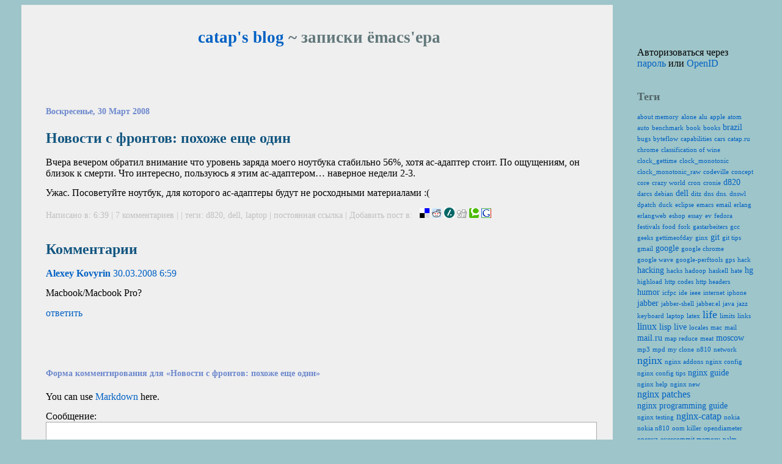

--- FILE ---
content_type: text/html; charset=utf-8
request_url: https://catap.ru/blog/2008/03/30/novosti-s-frontov-pohozhe-eshe-odin/?reply_to=30
body_size: 9459
content:
<?xml version="1.0" encoding="utf-8"?>
<!DOCTYPE html PUBLIC "-//W3C//DTD XHTML 1.1//EN" "http://www.w3.org/TR/xhtml1/DTD/xhtml1-strict.dtd">



<html xmlns="http://www.w3.org/1999/xhtml" xml:lang="ru">
  <head profile="http://gmpg.org/xfn/11">
    <title>catap&#39;s blog ~ Новости с фронтов: похоже еще один</title>
    <meta http-equiv="Content-Type" content=" text/html; charset=UTF-8" />
    <meta name="author" content="Kirill A. Korinskiy" />
    <meta name="copyright" content="GFDL, http://www.gnu.org/licenses/fdl.html" />
    <!-- TODO: made me!
	 <meta http-equiv="X-XRDS-Location" content="http://catap.ru/public/yadis.xrdf" />
	 <link rev="made" href="mailto:catap@catap.ru" />
	 -->
    <link rel="openid.server" href="http://catap.ru/openidserver/" />
    <link rel="openid.delegate" href="http://catap.ru/" />
    <link rel="openid2.local_id" href="http://catap.ru/" />
    <link rel="openid2.provider" href="http://catap.ru/openidserver/" />
    <link rel="shortcut icon" href="/static/catap.ru/img/favicon.ico" />
    <link rel="alternate" type="application/atom+xml" title="catap&#39;s blog: entries feed" href="/feeds/atom/blog/" />
    <link rel="alternate" type="application/atom+xml" title="catap&#39;s blog: comments feed" href="/feeds/atom/comments/" />
    <link rel="stylesheet" type="text/css" href="/static/catap.ru//css/blog.css" />
    <!--[if lte IE 6]><link rel="stylesheet" type="text/css" href="/static/catap.ru//css/blog-ie.css" /><![endif]-->
    <script type="text/javascript" src="http://ajax.googleapis.com/ajax/libs/jquery/1.3.2/jquery.min.js"></script>
    <script type="text/javascript" src="/static/js/login-shortcuts.js?200905031425"></script>
    
<link rel="stylesheet" type="text/css" href="/static/css/highlight.css?200905031425" />


<script type="text/javascript">initHighlightingOnLoad('html', 'css', 'python');</script>
<script type="text/javascript" src="/static/js/comments.js?200905031425"></script>
<script type="text/javascript" src="http://api.recaptcha.net/js/recaptcha_ajax.js"></script>
<script type="text/javascript" src="/static/js/jquery.form.js?200902101645"></script>
<script type="text/javascript" src="/static/js/ajaxforms.js?200905031425"></script>
<link rel="alternate" type="application/rss+xml" title="catap&#39;s blog: comments on Новости с фронтов: похоже еще один feed" href="/feeds/atom/comments/44/" />
<link rel="pingback" href="http://catap.ru/xmlrpc/" />

    
    <script type="text/javascript">var gaJsHost = (("https:" == document.location.protocol) ? "https://ssl." : "http://www.");
document.write(unescape("%3Cscript src='" + gaJsHost + "google-analytics.com/ga.js' type='text/javascript'%3E%3C/script%3E"));</script>
    <script type="text/javascript">var pageTracker = _gat._getTracker("UA-6242544-1");
pageTracker._initData();
pageTracker._trackPageview();</script>
    
  </head>
  <body>
  <div id="text">
    <div id="head">
      <h1>
<a href="/blog/">catap&#39;s blog</a>
 ~ записки ёmacs&#39;ера</h1>

    </div>
    
    <div class="inner-body">
      <!-- Content area begins -->
      <div id="content">
        <div class="inbox">
          

          






<div id="post-44" class="post">
  <h2>Воскресенье, 30 Март 2008</h2>
  <h3>
    Новости с фронтов: похоже еще&nbsp;один
    </h3>
    <div>
    
      <p>Вчера вечером обратил внимание что уровень заряда моего ноутбука стабильно 56%, хотя ac-адаптер стоит. По ощущениям, он близок к смерти. Что интересно, пользуюсь я этим ac-адаптером&#8230; наверное недели&nbsp;2-3.
</p>
<p>Ужас. Посоветуйте ноутбук, для которого ac-адаптеры будут не росходными материалами&nbsp;:(
</p>
    
    </div>
    <h4>Написано в: 6:39
      |
    
      <a href="/blog/2008/03/30/novosti-s-frontov-pohozhe-eshe-odin/#comments">
    
      7
      комментариев
    
      </a>
    
      |
    
        
        
    
      |
    теги:
    




<a href="/blog/tag/d820/"
   title="Click to filter by d820"
   class="tag"
   rel="tag">d820</a>, 

<a href="/blog/tag/dell/"
   title="Click to filter by dell"
   class="tag"
   rel="tag">dell</a>, 

<a href="/blog/tag/laptop/"
   title="Click to filter by laptop"
   class="tag"
   rel="tag">laptop</a>


      | <a href="/blog/2008/03/30/novosti-s-frontov-pohozhe-eshe-odin/">постоянная ссылка</a>
    
      | 
<div class="bookmarks">
Добавить пост в: &nbsp;

<a rel="nofollow" href="http://del.icio.us/post?v=4&amp;noui&amp;jump=close&amp;url=http://catap.ru/blog/2008/03/30/novosti-s-frontov-pohozhe-eshe-odin/&amp;title=Новости с фронтов: похоже еще один" title="Добавить в Delicious" target="_blank"><img alt="Delicious" src="/static/img/bookmarks/delicious.gif"/></a>

<a rel="nofollow" href="http://reddit.com/submit?url=http://catap.ru/blog/2008/03/30/novosti-s-frontov-pohozhe-eshe-odin/&amp;title=Новости с фронтов: похоже еще один" title="Добавить в Reddit" target="_blank"><img alt="Reddit" src="/static/img/bookmarks/reddit.png"/></a>

<a rel="nofollow" href="http://www.slashdot.org/bookmark.pl?url=http://catap.ru/blog/2008/03/30/novosti-s-frontov-pohozhe-eshe-odin/&amp;title=Новости с фронтов: похоже еще один" title="Добавить в Slashdot" target="_blank"><img alt="Slashdot" src="/static/img/bookmarks/slashdot.gif"/></a>

<a rel="nofollow" href="http://digg.com/submit?url=http://catap.ru/blog/2008/03/30/novosti-s-frontov-pohozhe-eshe-odin/" title="Добавить в Digg" target="_blank"><img alt="Digg" src="/static/img/bookmarks/digg.gif"/></a>

<a rel="nofollow" href="http://technorati.com/faves?add=http://catap.ru/blog/2008/03/30/novosti-s-frontov-pohozhe-eshe-odin/" title="Добавить в Technorati" target="_blank"><img alt="Technorati" src="/static/img/bookmarks/technorati.png"/></a>

<a rel="nofollow" href="http://www.google.com/bookmarks/mark?op=add&amp;title=&amp;bkmk=http://catap.ru/blog/2008/03/30/novosti-s-frontov-pohozhe-eshe-odin/&amp;labels=&amp;annotation=Новости с фронтов: похоже еще один" title="Добавить в Google" target="_blank"><img alt="Google" src="/static/img/bookmarks/google_002.png"/></a>

</div>

    
    </h4>
</div>

<br />
<a class="comment-link" onclick="return comment();" href="#">Последние комментарии</a>




<div id="comments"><h3>Комментарии</h3>
  

  
  <div 
     style="margin-left:0%"
     class="blogcomment odd" 
     id="c30">
    <span class="author">
    <a href="http://blog.kovyrin.net">Alexey&nbsp;Kovyrin</a>

</span>
    <span class="comment-time"><a href="#c30">30.03.2008 6:59</a></span>
    <div class="text"><p>Macbook/Macbook&nbsp;Pro?
</p></div>

    
    <a class="reply-link" 
       id="reply-link-30" 
       onclick="return replyto(30)"
       href="?reply_to=30">ответить</a>
    

    

    

    
    

<div id="comment-form">
<h2>Форма комментирования для &laquo;Новости с фронтов: похоже еще один&raquo;</h2>
<div class="metadata">You can use <a href="http://daringfireball.net/projects/markdown/syntax">Markdown</a> here.</div>
<form id="comment-form-itself" action="." method="post" onsubmit="return ajaxFormTest(this)">
  <p><label for="id_body">Сообщение:</label> <textarea id="id_body" rows="10" cols="40" name="body"></textarea></p>
<p><label for="id_subscribe">Подписаться на комментарии:</label> <input checked="checked" type="checkbox" name="subscribe" id="id_subscribe" /></p>
<p><label for="id_name">Имя:</label> <input id="id_name" type="text" name="name" maxlength="30" /> Обязательное поле. Не больше 30 символов.</p>
<p><label for="id_email">Email:</label> <input id="id_email" type="text" name="email" maxlength="75" /> Обязательное поле</p>
<p><label for="id_site">Site:</label> <input id="id_site" type="text" name="site" maxlength="200" /></p>
<p><label for="None">Вы человек?</label> <span id="recaptcha_div"></span>
<script type="text/javascript">
Recaptcha.create("6LcUiQcAAAAAADDzw5m3bHw68JBitPT0ZRyt7K9P ",
"recaptcha_div", {
   theme: "red",
   callback: Recaptcha.focus_response_field
});
</script>
<input type="hidden" name="reply_to" value="30" id="id_reply_to" /></p>
  <div id="comment-preview"></div>
  <input type="submit" class="button" value="Комментировать" />
  <input type="button" class="button" value="Предпросмотр" onclick="return preview_comment('/blog/preview/');" />
  <input type="button" class="button" value="Отменить" onclick="return cancel_comment();" />
</form>
</div>

    
  </div>
  
  <div 
     style="margin-left:3%"
     class="blogcomment even" 
     id="c31">
    <span class="author">
    <a href="http://catap.ru/">Kirill A.&nbsp;Korinskiy</a>

</span>
    <span class="comment-time"><a href="#c31">30.03.2008 7:14</a></span>
    <div class="text"><p>Вариант. Если они будут с клитором, то даже хороший. Пока такой мне не&nbsp;попадался.
</p></div>

    
    <a class="reply-link" 
       id="reply-link-31" 
       onclick="return replyto(31)"
       href="?reply_to=31">ответить</a>
    

    

    

    
  </div>
  
  <div 
     style="margin-left:3%"
     class="blogcomment odd" 
     id="c32">
    <span class="author">
    <a href="http://catap.ru/">Kirill A.&nbsp;Korinskiy</a>

</span>
    <span class="comment-time"><a href="#c32">30.03.2008 7:20</a></span>
    <div class="text"><p>Еще у них 15.4 с <span class="caps">WUXGA</span> матрицей не&nbsp;обнаружился.
</p></div>

    
    <a class="reply-link" 
       id="reply-link-32" 
       onclick="return replyto(32)"
       href="?reply_to=32">ответить</a>
    

    

    

    
  </div>
  
  <div 
     style="margin-left:0%"
     class="blogcomment even" 
     id="c33">
    <span class="author">
    gswa

</span>
    <span class="comment-time"><a href="#c33">30.03.2008 13:25</a></span>
    <div class="text"><p>каким образом это связано с адаптером. на лицо потеря емкости АКБ и ничего больше. вердикт: заменить&nbsp;АКБ.
</p></div>

    
    <a class="reply-link" 
       id="reply-link-33" 
       onclick="return replyto(33)"
       href="?reply_to=33">ответить</a>
    

    

    

    
  </div>
  
  <div 
     style="margin-left:3%"
     class="blogcomment odd" 
     id="c34">
    <span class="author">
    <a href="http://catap.ru/">Kirill A.&nbsp;Korinskiy</a>

</span>
    <span class="comment-time"><a href="#c34">30.03.2008 13:27</a></span>
    <div class="text"><p>Всю жизнь это был первый звонок что через пару дней я пойду за новым ac адаптером&nbsp;;)
</p></div>

    
    <a class="reply-link" 
       id="reply-link-34" 
       onclick="return replyto(34)"
       href="?reply_to=34">ответить</a>
    

    

    

    
  </div>
  
  <div 
     style="margin-left:0%"
     class="blogcomment even" 
     id="c37">
    <span class="author">
    <a href="http://alexott-ru.blogspot.com">Alex&nbsp;Ott</a>

</span>
    <span class="comment-time"><a href="#c37">30.03.2008 20:52</a></span>
    <div class="text"><p>у меня asus работает с одной и той-же зарядкой 5-й&nbsp;год
</p></div>

    
    <a class="reply-link" 
       id="reply-link-37" 
       onclick="return replyto(37)"
       href="?reply_to=37">ответить</a>
    

    

    

    
  </div>
  
  <div 
     style="margin-left:3%"
     class="blogcomment odd" 
     id="c38">
    <span class="author">
    <a href="http://catap.ru/">Kirill A.&nbsp;Korinskiy</a>

</span>
    <span class="comment-time"><a href="#c38">30.03.2008 21:26</a></span>
    <div class="text"><p>Значит вам повезло. Или не повезло&nbsp;мне.
</p></div>

    
    <a class="reply-link" 
       id="reply-link-38" 
       onclick="return replyto(38)"
       href="?reply_to=38">ответить</a>
    

    

    

    
  </div>
  
  
  
                                   
</div>

        </div>
      </div>
    </div>
      
    <!-- Footer begins -->
    <div id="foot">
      <span id="copytight">Copyright © 2000—2026 Kirill A. Korinskiy</span><br />
<span id="poweredby">Powered by <a href="http://byteflow.su/">byteflow</a> <a href="http://catap.ru/hg/byteflow/">modifed</a> by <a href="mailto:catap@catap.ru">catap</a>.</span>

<!-- YaMetrics begin -->
<script type="text/javascript"><!--
var ya_cid=157668;
//--></script>
<script src="http://bs.yandex.ru/resource/watch.js" type="text/javascript"></script>
<noscript><div style="display: inline;"><img src="http://bs.yandex.ru/watch/157668" width="1" height="1" alt="" /></div></noscript>
<!-- YaMetrics end -->



    </div>

  </div>
  <div id="sidebar">
    

<div class="block">
  
  <form id="login-form" action="/accounts/login/" method="post">
    <a href="#" onclick="return form_close();">close</a>
    <a href="/accounts/reset/">forgot it?</a>
    <input type="text" id="email" name="email" />
    <input type="password" id="password" name="password" />
    <input type="submit" value="Login" />
  </form>
  <form id="openid-form" action="/openid/" method="post">
    <a href="#" onclick="return form_close();">close</a>
    <input type="text" id="openid_url" name="openid_url" />
    <input type="submit" value="Login" />
  </form>
  <span id="login-shortcuts">Авторизоваться через
    <a href="#" onclick="return show_login();">пароль</a> или
    <a href="#" onclick="return show_openid();">OpenID</a>
  </span>
  
</div>

    


<div class="block">
  <p class="header">Теги</p>
  <ul>
    
    




<a href="/blog/tag/about%20memory/"
   title="Нажмите для фильтрации по about memory"
   alt="count: 2"
   class="tag-1"
   rel="tag">about&nbsp;memory</a>

<a href="/blog/tag/alone/"
   title="Нажмите для фильтрации по alone"
   alt="count: 3"
   class="tag-1"
   rel="tag">alone</a>

<a href="/blog/tag/alu/"
   title="Нажмите для фильтрации по alu"
   alt="count: 1"
   class="tag-1"
   rel="tag">alu</a>

<a href="/blog/tag/apple/"
   title="Нажмите для фильтрации по apple"
   alt="count: 2"
   class="tag-1"
   rel="tag">apple</a>

<a href="/blog/tag/atom/"
   title="Нажмите для фильтрации по atom"
   alt="count: 1"
   class="tag-1"
   rel="tag">atom</a>

<a href="/blog/tag/auto/"
   title="Нажмите для фильтрации по auto"
   alt="count: 1"
   class="tag-1"
   rel="tag">auto</a>

<a href="/blog/tag/benchmark/"
   title="Нажмите для фильтрации по benchmark"
   alt="count: 1"
   class="tag-1"
   rel="tag">benchmark</a>

<a href="/blog/tag/book/"
   title="Нажмите для фильтрации по book"
   alt="count: 2"
   class="tag-1"
   rel="tag">book</a>

<a href="/blog/tag/books/"
   title="Нажмите для фильтрации по books"
   alt="count: 1"
   class="tag-1"
   rel="tag">books</a>

<a href="/blog/tag/brazil/"
   title="Нажмите для фильтрации по brazil"
   alt="count: 9"
   class="tag-2"
   rel="tag">brazil</a>

<a href="/blog/tag/bugs/"
   title="Нажмите для фильтрации по bugs"
   alt="count: 3"
   class="tag-1"
   rel="tag">bugs</a>

<a href="/blog/tag/byteflow/"
   title="Нажмите для фильтрации по byteflow"
   alt="count: 1"
   class="tag-1"
   rel="tag">byteflow</a>

<a href="/blog/tag/capabilities/"
   title="Нажмите для фильтрации по capabilities"
   alt="count: 1"
   class="tag-1"
   rel="tag">capabilities</a>

<a href="/blog/tag/cars/"
   title="Нажмите для фильтрации по cars"
   alt="count: 1"
   class="tag-1"
   rel="tag">cars</a>

<a href="/blog/tag/catap.ru/"
   title="Нажмите для фильтрации по catap.ru"
   alt="count: 1"
   class="tag-1"
   rel="tag">catap.ru</a>

<a href="/blog/tag/chrome/"
   title="Нажмите для фильтрации по chrome"
   alt="count: 1"
   class="tag-1"
   rel="tag">chrome</a>

<a href="/blog/tag/classification%20of%20wine/"
   title="Нажмите для фильтрации по classification of wine"
   alt="count: 1"
   class="tag-1"
   rel="tag">classification&nbsp;of&nbsp;wine</a>

<a href="/blog/tag/clock_gettime/"
   title="Нажмите для фильтрации по clock_gettime"
   alt="count: 1"
   class="tag-1"
   rel="tag">clock_gettime</a>

<a href="/blog/tag/clock_monotonic/"
   title="Нажмите для фильтрации по clock_monotonic"
   alt="count: 1"
   class="tag-1"
   rel="tag">clock_monotonic</a>

<a href="/blog/tag/clock_monotonic_raw/"
   title="Нажмите для фильтрации по clock_monotonic_raw"
   alt="count: 1"
   class="tag-1"
   rel="tag">clock_monotonic_raw</a>

<a href="/blog/tag/codeville/"
   title="Нажмите для фильтрации по codeville"
   alt="count: 1"
   class="tag-1"
   rel="tag">codeville</a>

<a href="/blog/tag/concept/"
   title="Нажмите для фильтрации по concept"
   alt="count: 3"
   class="tag-1"
   rel="tag">concept</a>

<a href="/blog/tag/core/"
   title="Нажмите для фильтрации по core"
   alt="count: 1"
   class="tag-1"
   rel="tag">core</a>

<a href="/blog/tag/crazy%20world/"
   title="Нажмите для фильтрации по crazy world"
   alt="count: 1"
   class="tag-1"
   rel="tag">crazy&nbsp;world</a>

<a href="/blog/tag/cron/"
   title="Нажмите для фильтрации по cron"
   alt="count: 1"
   class="tag-1"
   rel="tag">cron</a>

<a href="/blog/tag/cronie/"
   title="Нажмите для фильтрации по cronie"
   alt="count: 1"
   class="tag-1"
   rel="tag">cronie</a>

<a href="/blog/tag/d820/"
   title="Нажмите для фильтрации по d820"
   alt="count: 4"
   class="tag-2"
   rel="tag">d820</a>

<a href="/blog/tag/darcs/"
   title="Нажмите для фильтрации по darcs"
   alt="count: 2"
   class="tag-1"
   rel="tag">darcs</a>

<a href="/blog/tag/debian/"
   title="Нажмите для фильтрации по debian"
   alt="count: 3"
   class="tag-1"
   rel="tag">debian</a>

<a href="/blog/tag/dell/"
   title="Нажмите для фильтрации по dell"
   alt="count: 4"
   class="tag-2"
   rel="tag">dell</a>

<a href="/blog/tag/ditz/"
   title="Нажмите для фильтрации по ditz"
   alt="count: 1"
   class="tag-1"
   rel="tag">ditz</a>

<a href="/blog/tag/dns/"
   title="Нажмите для фильтрации по dns"
   alt="count: 1"
   class="tag-1"
   rel="tag">dns</a>

<a href="/blog/tag/dns.%20dnswl/"
   title="Нажмите для фильтрации по dns. dnswl"
   alt="count: 1"
   class="tag-1"
   rel="tag">dns.&nbsp;dnswl</a>

<a href="/blog/tag/dpatch/"
   title="Нажмите для фильтрации по dpatch"
   alt="count: 1"
   class="tag-1"
   rel="tag">dpatch</a>

<a href="/blog/tag/duck/"
   title="Нажмите для фильтрации по duck"
   alt="count: 1"
   class="tag-1"
   rel="tag">duck</a>

<a href="/blog/tag/eclipse/"
   title="Нажмите для фильтрации по eclipse"
   alt="count: 1"
   class="tag-1"
   rel="tag">eclipse</a>

<a href="/blog/tag/emacs/"
   title="Нажмите для фильтрации по emacs"
   alt="count: 3"
   class="tag-1"
   rel="tag">emacs</a>

<a href="/blog/tag/email/"
   title="Нажмите для фильтрации по email"
   alt="count: 1"
   class="tag-1"
   rel="tag">email</a>

<a href="/blog/tag/erlang/"
   title="Нажмите для фильтрации по erlang"
   alt="count: 1"
   class="tag-1"
   rel="tag">erlang</a>

<a href="/blog/tag/erlangweb/"
   title="Нажмите для фильтрации по erlangweb"
   alt="count: 1"
   class="tag-1"
   rel="tag">erlangweb</a>

<a href="/blog/tag/eshop/"
   title="Нажмите для фильтрации по eshop"
   alt="count: 1"
   class="tag-1"
   rel="tag">eshop</a>

<a href="/blog/tag/essay/"
   title="Нажмите для фильтрации по essay"
   alt="count: 1"
   class="tag-1"
   rel="tag">essay</a>

<a href="/blog/tag/ev/"
   title="Нажмите для фильтрации по ev"
   alt="count: 1"
   class="tag-1"
   rel="tag">ev</a>

<a href="/blog/tag/fedora/"
   title="Нажмите для фильтрации по fedora"
   alt="count: 1"
   class="tag-1"
   rel="tag">fedora</a>

<a href="/blog/tag/festivals/"
   title="Нажмите для фильтрации по festivals"
   alt="count: 1"
   class="tag-1"
   rel="tag">festivals</a>

<a href="/blog/tag/food/"
   title="Нажмите для фильтрации по food"
   alt="count: 1"
   class="tag-1"
   rel="tag">food</a>

<a href="/blog/tag/fork/"
   title="Нажмите для фильтрации по fork"
   alt="count: 2"
   class="tag-1"
   rel="tag">fork</a>

<a href="/blog/tag/gastarbeiters/"
   title="Нажмите для фильтрации по gastarbeiters"
   alt="count: 1"
   class="tag-1"
   rel="tag">gastarbeiters</a>

<a href="/blog/tag/gcc/"
   title="Нажмите для фильтрации по gcc"
   alt="count: 1"
   class="tag-1"
   rel="tag">gcc</a>

<a href="/blog/tag/geeks/"
   title="Нажмите для фильтрации по geeks"
   alt="count: 1"
   class="tag-1"
   rel="tag">geeks</a>

<a href="/blog/tag/gettimeofday/"
   title="Нажмите для фильтрации по gettimeofday"
   alt="count: 1"
   class="tag-1"
   rel="tag">gettimeofday</a>

<a href="/blog/tag/ginx/"
   title="Нажмите для фильтрации по ginx"
   alt="count: 1"
   class="tag-1"
   rel="tag">ginx</a>

<a href="/blog/tag/git/"
   title="Нажмите для фильтрации по git"
   alt="count: 8"
   class="tag-2"
   rel="tag">git</a>

<a href="/blog/tag/git%20tips/"
   title="Нажмите для фильтрации по git tips"
   alt="count: 1"
   class="tag-1"
   rel="tag">git&nbsp;tips</a>

<a href="/blog/tag/gmail/"
   title="Нажмите для фильтрации по gmail"
   alt="count: 1"
   class="tag-1"
   rel="tag">gmail</a>

<a href="/blog/tag/google/"
   title="Нажмите для фильтрации по google"
   alt="count: 4"
   class="tag-2"
   rel="tag">google</a>

<a href="/blog/tag/google%20chrome/"
   title="Нажмите для фильтрации по google chrome"
   alt="count: 1"
   class="tag-1"
   rel="tag">google&nbsp;chrome</a>

<a href="/blog/tag/google%20wave/"
   title="Нажмите для фильтрации по google wave"
   alt="count: 2"
   class="tag-1"
   rel="tag">google&nbsp;wave</a>

<a href="/blog/tag/google-perftools/"
   title="Нажмите для фильтрации по google-perftools"
   alt="count: 1"
   class="tag-1"
   rel="tag">google-perftools</a>

<a href="/blog/tag/gps/"
   title="Нажмите для фильтрации по gps"
   alt="count: 2"
   class="tag-1"
   rel="tag">gps</a>

<a href="/blog/tag/hack/"
   title="Нажмите для фильтрации по hack"
   alt="count: 1"
   class="tag-1"
   rel="tag">hack</a>

<a href="/blog/tag/hacking/"
   title="Нажмите для фильтрации по hacking"
   alt="count: 5"
   class="tag-2"
   rel="tag">hacking</a>

<a href="/blog/tag/hacks/"
   title="Нажмите для фильтрации по hacks"
   alt="count: 1"
   class="tag-1"
   rel="tag">hacks</a>

<a href="/blog/tag/hadoop/"
   title="Нажмите для фильтрации по hadoop"
   alt="count: 1"
   class="tag-1"
   rel="tag">hadoop</a>

<a href="/blog/tag/haskell/"
   title="Нажмите для фильтрации по haskell"
   alt="count: 1"
   class="tag-1"
   rel="tag">haskell</a>

<a href="/blog/tag/hate/"
   title="Нажмите для фильтрации по hate"
   alt="count: 1"
   class="tag-1"
   rel="tag">hate</a>

<a href="/blog/tag/hg/"
   title="Нажмите для фильтрации по hg"
   alt="count: 5"
   class="tag-2"
   rel="tag">hg</a>

<a href="/blog/tag/highload/"
   title="Нажмите для фильтрации по highload"
   alt="count: 1"
   class="tag-1"
   rel="tag">highload</a>

<a href="/blog/tag/http%20codes/"
   title="Нажмите для фильтрации по http codes"
   alt="count: 1"
   class="tag-1"
   rel="tag">http&nbsp;codes</a>

<a href="/blog/tag/http%20headers/"
   title="Нажмите для фильтрации по http headers"
   alt="count: 1"
   class="tag-1"
   rel="tag">http&nbsp;headers</a>

<a href="/blog/tag/humor/"
   title="Нажмите для фильтрации по humor"
   alt="count: 10"
   class="tag-2"
   rel="tag">humor</a>

<a href="/blog/tag/icfpc/"
   title="Нажмите для фильтрации по icfpc"
   alt="count: 1"
   class="tag-1"
   rel="tag">icfpc</a>

<a href="/blog/tag/ide/"
   title="Нажмите для фильтрации по ide"
   alt="count: 2"
   class="tag-1"
   rel="tag">ide</a>

<a href="/blog/tag/ieee/"
   title="Нажмите для фильтрации по ieee"
   alt="count: 1"
   class="tag-1"
   rel="tag">ieee</a>

<a href="/blog/tag/internet/"
   title="Нажмите для фильтрации по internet"
   alt="count: 1"
   class="tag-1"
   rel="tag">internet</a>

<a href="/blog/tag/iphone/"
   title="Нажмите для фильтрации по iphone"
   alt="count: 1"
   class="tag-1"
   rel="tag">iphone</a>

<a href="/blog/tag/jabber/"
   title="Нажмите для фильтрации по jabber"
   alt="count: 4"
   class="tag-2"
   rel="tag">jabber</a>

<a href="/blog/tag/jabber-shell/"
   title="Нажмите для фильтрации по jabber-shell"
   alt="count: 2"
   class="tag-1"
   rel="tag">jabber-shell</a>

<a href="/blog/tag/jabber.el/"
   title="Нажмите для фильтрации по jabber.el"
   alt="count: 1"
   class="tag-1"
   rel="tag">jabber.el</a>

<a href="/blog/tag/java/"
   title="Нажмите для фильтрации по java"
   alt="count: 1"
   class="tag-1"
   rel="tag">java</a>

<a href="/blog/tag/jazz/"
   title="Нажмите для фильтрации по jazz"
   alt="count: 1"
   class="tag-1"
   rel="tag">jazz</a>

<a href="/blog/tag/keyboard/"
   title="Нажмите для фильтрации по keyboard"
   alt="count: 1"
   class="tag-1"
   rel="tag">keyboard</a>

<a href="/blog/tag/laptop/"
   title="Нажмите для фильтрации по laptop"
   alt="count: 2"
   class="tag-1"
   rel="tag">laptop</a>

<a href="/blog/tag/latex/"
   title="Нажмите для фильтрации по latex"
   alt="count: 1"
   class="tag-1"
   rel="tag">latex</a>

<a href="/blog/tag/life/"
   title="Нажмите для фильтрации по life"
   alt="count: 52"
   class="tag-4"
   rel="tag">life</a>

<a href="/blog/tag/limits/"
   title="Нажмите для фильтрации по limits"
   alt="count: 1"
   class="tag-1"
   rel="tag">limits</a>

<a href="/blog/tag/links/"
   title="Нажмите для фильтрации по links"
   alt="count: 2"
   class="tag-1"
   rel="tag">links</a>

<a href="/blog/tag/linux/"
   title="Нажмите для фильтрации по linux"
   alt="count: 21"
   class="tag-3"
   rel="tag">linux</a>

<a href="/blog/tag/lisp/"
   title="Нажмите для фильтрации по lisp"
   alt="count: 6"
   class="tag-2"
   rel="tag">lisp</a>

<a href="/blog/tag/live/"
   title="Нажмите для фильтрации по live"
   alt="count: 9"
   class="tag-2"
   rel="tag">live</a>

<a href="/blog/tag/locales/"
   title="Нажмите для фильтрации по locales"
   alt="count: 2"
   class="tag-1"
   rel="tag">locales</a>

<a href="/blog/tag/mac/"
   title="Нажмите для фильтрации по mac"
   alt="count: 2"
   class="tag-1"
   rel="tag">mac</a>

<a href="/blog/tag/mail/"
   title="Нажмите для фильтрации по mail"
   alt="count: 1"
   class="tag-1"
   rel="tag">mail</a>

<a href="/blog/tag/mail.ru/"
   title="Нажмите для фильтрации по mail.ru"
   alt="count: 8"
   class="tag-2"
   rel="tag">mail.ru</a>

<a href="/blog/tag/map%20reduce/"
   title="Нажмите для фильтрации по map reduce"
   alt="count: 1"
   class="tag-1"
   rel="tag">map&nbsp;reduce</a>

<a href="/blog/tag/meat/"
   title="Нажмите для фильтрации по meat"
   alt="count: 1"
   class="tag-1"
   rel="tag">meat</a>

<a href="/blog/tag/moscow/"
   title="Нажмите для фильтрации по moscow"
   alt="count: 12"
   class="tag-2"
   rel="tag">moscow</a>

<a href="/blog/tag/mp3/"
   title="Нажмите для фильтрации по mp3"
   alt="count: 1"
   class="tag-1"
   rel="tag">mp3</a>

<a href="/blog/tag/mpd/"
   title="Нажмите для фильтрации по mpd"
   alt="count: 1"
   class="tag-1"
   rel="tag">mpd</a>

<a href="/blog/tag/my%20clone/"
   title="Нажмите для фильтрации по my clone"
   alt="count: 1"
   class="tag-1"
   rel="tag">my&nbsp;clone</a>

<a href="/blog/tag/n810/"
   title="Нажмите для фильтрации по n810"
   alt="count: 2"
   class="tag-1"
   rel="tag">n810</a>

<a href="/blog/tag/network/"
   title="Нажмите для фильтрации по network"
   alt="count: 2"
   class="tag-1"
   rel="tag">network</a>

<a href="/blog/tag/nginx/"
   title="Нажмите для фильтрации по nginx"
   alt="count: 58"
   class="tag-4"
   rel="tag">nginx</a>

<a href="/blog/tag/nginx%20addons/"
   title="Нажмите для фильтрации по nginx addons"
   alt="count: 1"
   class="tag-1"
   rel="tag">nginx&nbsp;addons</a>

<a href="/blog/tag/nginx%20config/"
   title="Нажмите для фильтрации по nginx config"
   alt="count: 2"
   class="tag-1"
   rel="tag">nginx&nbsp;config</a>

<a href="/blog/tag/nginx%20config%20tips/"
   title="Нажмите для фильтрации по nginx config tips"
   alt="count: 2"
   class="tag-1"
   rel="tag">nginx&nbsp;config&nbsp;tips</a>

<a href="/blog/tag/nginx%20guide/"
   title="Нажмите для фильтрации по nginx guide"
   alt="count: 10"
   class="tag-2"
   rel="tag">nginx&nbsp;guide</a>

<a href="/blog/tag/nginx%20help/"
   title="Нажмите для фильтрации по nginx help"
   alt="count: 1"
   class="tag-1"
   rel="tag">nginx&nbsp;help</a>

<a href="/blog/tag/nginx%20new/"
   title="Нажмите для фильтрации по nginx new"
   alt="count: 1"
   class="tag-1"
   rel="tag">nginx&nbsp;new</a>

<a href="/blog/tag/nginx%20patches/"
   title="Нажмите для фильтрации по nginx patches"
   alt="count: 36"
   class="tag-3"
   rel="tag">nginx&nbsp;patches</a>

<a href="/blog/tag/nginx%20programming%20guide/"
   title="Нажмите для фильтрации по nginx programming guide"
   alt="count: 9"
   class="tag-2"
   rel="tag">nginx&nbsp;programming&nbsp;guide</a>

<a href="/blog/tag/nginx%20testing/"
   title="Нажмите для фильтрации по nginx testing"
   alt="count: 1"
   class="tag-1"
   rel="tag">nginx&nbsp;testing</a>

<a href="/blog/tag/nginx-catap/"
   title="Нажмите для фильтрации по nginx-catap"
   alt="count: 24"
   class="tag-3"
   rel="tag">nginx-catap</a>

<a href="/blog/tag/nokia/"
   title="Нажмите для фильтрации по nokia"
   alt="count: 2"
   class="tag-1"
   rel="tag">nokia</a>

<a href="/blog/tag/nokia%20n810/"
   title="Нажмите для фильтрации по nokia n810"
   alt="count: 2"
   class="tag-1"
   rel="tag">nokia&nbsp;n810</a>

<a href="/blog/tag/oom%20killer/"
   title="Нажмите для фильтрации по oom killer"
   alt="count: 1"
   class="tag-1"
   rel="tag">oom&nbsp;killer</a>

<a href="/blog/tag/opendiameter/"
   title="Нажмите для фильтрации по opendiameter"
   alt="count: 1"
   class="tag-1"
   rel="tag">opendiameter</a>

<a href="/blog/tag/openvz/"
   title="Нажмите для фильтрации по openvz"
   alt="count: 2"
   class="tag-1"
   rel="tag">openvz</a>

<a href="/blog/tag/overcommit%20memory/"
   title="Нажмите для фильтрации по overcommit memory"
   alt="count: 1"
   class="tag-1"
   rel="tag">overcommit&nbsp;memory</a>

<a href="/blog/tag/palm/"
   title="Нажмите для фильтрации по palm"
   alt="count: 1"
   class="tag-1"
   rel="tag">palm</a>

<a href="/blog/tag/parter.ru/"
   title="Нажмите для фильтрации по parter.ru"
   alt="count: 1"
   class="tag-1"
   rel="tag">parter.ru</a>

<a href="/blog/tag/patch/"
   title="Нажмите для фильтрации по patch"
   alt="count: 3"
   class="tag-1"
   rel="tag">patch</a>

<a href="/blog/tag/patches/"
   title="Нажмите для фильтрации по patches"
   alt="count: 41"
   class="tag-3"
   rel="tag">patches</a>

<a href="/blog/tag/pda/"
   title="Нажмите для фильтрации по pda"
   alt="count: 1"
   class="tag-1"
   rel="tag">pda</a>

<a href="/blog/tag/photo/"
   title="Нажмите для фильтрации по photo"
   alt="count: 26"
   class="tag-3"
   rel="tag">photo</a>

<a href="/blog/tag/problem/"
   title="Нажмите для фильтрации по problem"
   alt="count: 1"
   class="tag-1"
   rel="tag">problem</a>

<a href="/blog/tag/programming/"
   title="Нажмите для фильтрации по programming"
   alt="count: 32"
   class="tag-3"
   rel="tag">programming</a>

<a href="/blog/tag/ptach/"
   title="Нажмите для фильтрации по ptach"
   alt="count: 1"
   class="tag-1"
   rel="tag">ptach</a>

<a href="/blog/tag/redmine/"
   title="Нажмите для фильтрации по redmine"
   alt="count: 1"
   class="tag-1"
   rel="tag">redmine</a>

<a href="/blog/tag/refactoring/"
   title="Нажмите для фильтрации по refactoring"
   alt="count: 2"
   class="tag-1"
   rel="tag">refactoring</a>

<a href="/blog/tag/repo/"
   title="Нажмите для фильтрации по repo"
   alt="count: 1"
   class="tag-1"
   rel="tag">repo</a>

<a href="/blog/tag/restaurants/"
   title="Нажмите для фильтрации по restaurants"
   alt="count: 1"
   class="tag-1"
   rel="tag">restaurants</a>

<a href="/blog/tag/rfc%202822/"
   title="Нажмите для фильтрации по rfc 2822"
   alt="count: 1"
   class="tag-1"
   rel="tag">rfc&nbsp;2822</a>

<a href="/blog/tag/rhel5/"
   title="Нажмите для фильтрации по rhel5"
   alt="count: 1"
   class="tag-1"
   rel="tag">rhel5</a>

<a href="/blog/tag/rpm/"
   title="Нажмите для фильтрации по rpm"
   alt="count: 1"
   class="tag-1"
   rel="tag">rpm</a>

<a href="/blog/tag/rss/"
   title="Нажмите для фильтрации по rss"
   alt="count: 1"
   class="tag-1"
   rel="tag">rss</a>

<a href="/blog/tag/russian/"
   title="Нажмите для фильтрации по russian"
   alt="count: 18"
   class="tag-3"
   rel="tag">russian</a>

<a href="/blog/tag/russian%20exhibition%20centre/"
   title="Нажмите для фильтрации по russian exhibition centre"
   alt="count: 1"
   class="tag-1"
   rel="tag">russian&nbsp;exhibition&nbsp;centre</a>

<a href="/blog/tag/salvado/"
   title="Нажмите для фильтрации по salvado"
   alt="count: 8"
   class="tag-2"
   rel="tag">salvado</a>

<a href="/blog/tag/salvador/"
   title="Нажмите для фильтрации по salvador"
   alt="count: 1"
   class="tag-1"
   rel="tag">salvador</a>

<a href="/blog/tag/scm/"
   title="Нажмите для фильтрации по scm"
   alt="count: 12"
   class="tag-2"
   rel="tag">scm</a>

<a href="/blog/tag/seagull/"
   title="Нажмите для фильтрации по seagull"
   alt="count: 2"
   class="tag-1"
   rel="tag">seagull</a>

<a href="/blog/tag/self/"
   title="Нажмите для фильтрации по self"
   alt="count: 2"
   class="tag-1"
   rel="tag">self</a>

<a href="/blog/tag/self%20reflection/"
   title="Нажмите для фильтрации по self reflection"
   alt="count: 1"
   class="tag-1"
   rel="tag">self&nbsp;reflection</a>

<a href="/blog/tag/services/"
   title="Нажмите для фильтрации по services"
   alt="count: 1"
   class="tag-1"
   rel="tag">services</a>

<a href="/blog/tag/shop/"
   title="Нажмите для фильтрации по shop"
   alt="count: 3"
   class="tag-1"
   rel="tag">shop</a>

<a href="/blog/tag/site/"
   title="Нажмите для фильтрации по site"
   alt="count: 1"
   class="tag-1"
   rel="tag">site</a>

<a href="/blog/tag/snow/"
   title="Нажмите для фильтрации по snow"
   alt="count: 1"
   class="tag-1"
   rel="tag">snow</a>

<a href="/blog/tag/soda%20vending/"
   title="Нажмите для фильтрации по soda vending"
   alt="count: 1"
   class="tag-1"
   rel="tag">soda&nbsp;vending</a>

<a href="/blog/tag/soda%20water/"
   title="Нажмите для фильтрации по soda water"
   alt="count: 1"
   class="tag-1"
   rel="tag">soda&nbsp;water</a>

<a href="/blog/tag/spam/"
   title="Нажмите для фильтрации по spam"
   alt="count: 1"
   class="tag-1"
   rel="tag">spam</a>

<a href="/blog/tag/srv/"
   title="Нажмите для фильтрации по srv"
   alt="count: 1"
   class="tag-1"
   rel="tag">srv</a>

<a href="/blog/tag/ssl/"
   title="Нажмите для фильтрации по ssl"
   alt="count: 1"
   class="tag-1"
   rel="tag">ssl</a>

<a href="/blog/tag/task/"
   title="Нажмите для фильтрации по task"
   alt="count: 3"
   class="tag-1"
   rel="tag">task</a>

<a href="/blog/tag/tech/"
   title="Нажмите для фильтрации по tech"
   alt="count: 164"
   class="tag-4"
   rel="tag">tech</a>

<a href="/blog/tag/testing/"
   title="Нажмите для фильтрации по testing"
   alt="count: 1"
   class="tag-1"
   rel="tag">testing</a>

<a href="/blog/tag/tests/"
   title="Нажмите для фильтрации по tests"
   alt="count: 1"
   class="tag-1"
   rel="tag">tests</a>

<a href="/blog/tag/texunatech/"
   title="Нажмите для фильтрации по texunatech"
   alt="count: 2"
   class="tag-1"
   rel="tag">texunatech</a>

<a href="/blog/tag/theatre/"
   title="Нажмите для фильтрации по theatre"
   alt="count: 1"
   class="tag-1"
   rel="tag">theatre</a>

<a href="/blog/tag/thoughts/"
   title="Нажмите для фильтрации по thoughts"
   alt="count: 3"
   class="tag-1"
   rel="tag">thoughts</a>

<a href="/blog/tag/tips/"
   title="Нажмите для фильтрации по tips"
   alt="count: 20"
   class="tag-3"
   rel="tag">tips</a>

<a href="/blog/tag/touchpad/"
   title="Нажмите для фильтрации по touchpad"
   alt="count: 1"
   class="tag-1"
   rel="tag">touchpad</a>

<a href="/blog/tag/traffic%20signs/"
   title="Нажмите для фильтрации по traffic signs"
   alt="count: 1"
   class="tag-1"
   rel="tag">traffic&nbsp;signs</a>

<a href="/blog/tag/trip/"
   title="Нажмите для фильтрации по trip"
   alt="count: 8"
   class="tag-2"
   rel="tag">trip</a>

<a href="/blog/tag/tushino/"
   title="Нажмите для фильтрации по tushino"
   alt="count: 1"
   class="tag-1"
   rel="tag">tushino</a>

<a href="/blog/tag/unix/"
   title="Нажмите для фильтрации по unix"
   alt="count: 3"
   class="tag-1"
   rel="tag">unix</a>

<a href="/blog/tag/utf8/"
   title="Нажмите для фильтрации по utf8"
   alt="count: 1"
   class="tag-1"
   rel="tag">utf8</a>

<a href="/blog/tag/virtual%20machine/"
   title="Нажмите для фильтрации по virtual machine"
   alt="count: 1"
   class="tag-1"
   rel="tag">virtual&nbsp;machine</a>

<a href="/blog/tag/vzclt/"
   title="Нажмите для фильтрации по vzclt"
   alt="count: 1"
   class="tag-1"
   rel="tag">vzclt</a>

<a href="/blog/tag/vzctl/"
   title="Нажмите для фильтрации по vzctl"
   alt="count: 1"
   class="tag-1"
   rel="tag">vzctl</a>

<a href="/blog/tag/wanderlist/"
   title="Нажмите для фильтрации по wanderlist"
   alt="count: 1"
   class="tag-1"
   rel="tag">wanderlist</a>

<a href="/blog/tag/war/"
   title="Нажмите для фильтрации по war"
   alt="count: 1"
   class="tag-1"
   rel="tag">war</a>

<a href="/blog/tag/wave/"
   title="Нажмите для фильтрации по wave"
   alt="count: 2"
   class="tag-1"
   rel="tag">wave</a>

<a href="/blog/tag/web/"
   title="Нажмите для фильтрации по web"
   alt="count: 1"
   class="tag-1"
   rel="tag">web</a>

<a href="/blog/tag/wget/"
   title="Нажмите для фильтрации по wget"
   alt="count: 1"
   class="tag-1"
   rel="tag">wget</a>

<a href="/blog/tag/whisky/"
   title="Нажмите для фильтрации по whisky"
   alt="count: 1"
   class="tag-1"
   rel="tag">whisky</a>

<a href="/blog/tag/whitelist/"
   title="Нажмите для фильтрации по whitelist"
   alt="count: 1"
   class="tag-1"
   rel="tag">whitelist</a>

<a href="/blog/tag/wine/"
   title="Нажмите для фильтрации по wine"
   alt="count: 2"
   class="tag-1"
   rel="tag">wine</a>

<a href="/blog/tag/winter/"
   title="Нажмите для фильтрации по winter"
   alt="count: 1"
   class="tag-1"
   rel="tag">winter</a>

<a href="/blog/tag/wishlist/"
   title="Нажмите для фильтрации по wishlist"
   alt="count: 1"
   class="tag-1"
   rel="tag">wishlist</a>

<a href="/blog/tag/work/"
   title="Нажмите для фильтрации по work"
   alt="count: 7"
   class="tag-2"
   rel="tag">work</a>

<a href="/blog/tag/workflow/"
   title="Нажмите для фильтрации по workflow"
   alt="count: 1"
   class="tag-1"
   rel="tag">workflow</a>

<a href="/blog/tag/x11/"
   title="Нажмите для фильтрации по x11"
   alt="count: 1"
   class="tag-1"
   rel="tag">x11</a>

<a href="/blog/tag/x86_64/"
   title="Нажмите для фильтрации по x86_64"
   alt="count: 1"
   class="tag-1"
   rel="tag">x86_64</a>

<a href="/blog/tag/xen/"
   title="Нажмите для фильтрации по xen"
   alt="count: 2"
   class="tag-1"
   rel="tag">xen</a>

<a href="/blog/tag/xml/"
   title="Нажмите для фильтрации по xml"
   alt="count: 1"
   class="tag-1"
   rel="tag">xml</a>

<a href="/blog/tag/xmms2/"
   title="Нажмите для фильтрации по xmms2"
   alt="count: 1"
   class="tag-1"
   rel="tag">xmms2</a>

<a href="/blog/tag/ya.ru/"
   title="Нажмите для фильтрации по ya.ru"
   alt="count: 1"
   class="tag-1"
   rel="tag">ya.ru</a>

<a href="/blog/tag/yandex/"
   title="Нажмите для фильтрации по yandex"
   alt="count: 1"
   class="tag-1"
   rel="tag">yandex</a>

<a href="/blog/tag/%D0%B6%D0%B8%D0%B7%D0%BD%D1%8C/"
   title="Нажмите для фильтрации по жизнь"
   alt="count: 15"
   class="tag-3"
   rel="tag">жизнь</a>

<a href="/blog/tag/%D0%B7%D0%B0%D0%B4%D0%B0%D1%87%D0%B0/"
   title="Нажмите для фильтрации по задача"
   alt="count: 1"
   class="tag-1"
   rel="tag">задача</a>

<a href="/blog/tag/%D0%BC%D0%B0%D0%B3%D0%B0%D0%B7%D0%B8%D0%BD%D1%8B/"
   title="Нажмите для фильтрации по магазины"
   alt="count: 3"
   class="tag-1"
   rel="tag">магазины</a>

<a href="/blog/tag/%D0%BD%D0%B0%D1%81%D1%82%D0%BE%D1%8F%D1%89%D0%B8%D0%B9%20%D0%BF%D1%80%D0%BE%D0%B3%D1%80%D0%B0%D0%BC%D0%BC%D0%B8%D1%81%D1%82/"
   title="Нажмите для фильтрации по настоящий программист"
   alt="count: 1"
   class="tag-1"
   rel="tag">настоящий&nbsp;программист</a>

<a href="/blog/tag/%D0%BF%D0%B8%D1%81%D1%8C%D0%BC%D0%BE%20%D0%BF%D1%80%D0%B8%D0%B7%D0%B5%D0%B4%D0%B5%D0%BD%D1%82%D1%83/"
   title="Нажмите для фильтрации по письмо призеденту"
   alt="count: 2"
   class="tag-1"
   rel="tag">письмо&nbsp;призеденту</a>

<a href="/blog/tag/%D0%BF%D1%80%D0%BE%D0%B3%D1%80%D0%B0%D0%BC%D0%BC%D0%B8%D1%80%D0%BE%D0%B2%D0%B0%D0%BD%D0%B8%D0%B5/"
   title="Нажмите для фильтрации по программирование"
   alt="count: 14"
   class="tag-3"
   rel="tag">программирование</a>

<a href="/blog/tag/%D0%BF%D1%83%D1%82%D0%B5%D1%88%D0%B5%D1%81%D1%82%D0%B2%D0%B8%D1%8F/"
   title="Нажмите для фильтрации по путешествия"
   alt="count: 8"
   class="tag-2"
   rel="tag">путешествия</a>

<a href="/blog/tag/%D1%80%D0%B0%D0%B1%D0%BE%D1%82%D0%B0/"
   title="Нажмите для фильтрации по работа"
   alt="count: 2"
   class="tag-1"
   rel="tag">работа</a>

<a href="/blog/tag/%D1%80%D0%BE%D1%81%D1%81%D0%B8%D1%8F/"
   title="Нажмите для фильтрации по россия"
   alt="count: 5"
   class="tag-2"
   rel="tag">россия</a>

<a href="/blog/tag/%D1%80%D1%83%D1%81%D0%B8%D1%84%D0%B8%D0%BA%D0%B0%D1%86%D0%B8%D1%8F/"
   title="Нажмите для фильтрации по русификация"
   alt="count: 1"
   class="tag-1"
   rel="tag">русификация</a>

<a href="/blog/tag/%D1%82%D0%B5%D0%B0%D1%82%D1%80/"
   title="Нажмите для фильтрации по театр"
   alt="count: 1"
   class="tag-1"
   rel="tag">театр</a>

<a href="/blog/tag/%D1%88%D0%B0%D1%83%D1%80%D0%BC%D0%B0/"
   title="Нажмите для фильтрации по шаурма"
   alt="count: 1"
   class="tag-1"
   rel="tag">шаурма</a>

<a href="/blog/tag/%D1%8E%D0%BC%D0%BE%D1%80/"
   title="Нажмите для фильтрации по юмор"
   alt="count: 3"
   class="tag-1"
   rel="tag">юмор</a>

<a href="/blog/tag/%D1%8F%D0%B7%D1%8B%D0%BA%D0%B8/"
   title="Нажмите для фильтрации по языки"
   alt="count: 1"
   class="tag-1"
   rel="tag">языки</a>


  </ul>
</div>

    

<div class="block">
  <p class="header">Поиск</p><!-- Google Search -->
  <form id="searchform" method="get" action="http://www.google.com/search" >
    <p><input id="searchtext" type="text" name="q" value="" /></p>
    <p><input type="hidden" name="ie" value="utf-8" /></p>
    <p><input type="hidden" name="oe" value="utf-8" /></p>
    <p><input type="hidden" name="hl" value="ru" /></p>
    
    <p><input type="hidden" name="domains" value="catap.ru" /></p>
    <p><input name="si" type="hidden" value="catap.ru" /></p>
    
    <p><input type="hidden" name="sitesearch" value="catap.ru" /></p>
  </form>
</div>

    

<div class="block">
  <p class="header">Навигация</p>
  <ul>
  
  
    <li>
    
      <a href="/" title="Класическая домашняя страница">Пусто?…</a>
    
    </li>
  

  
    <li>
    
      <a href="/blog/" title="Main place">Blog</a>
    
    </li>
  

  
    <li>
    
      <a href="/resources/" title="Я в интернете">Resources</a>
    
    </li>
  

  
    <li>
    
      <a href="/debian-catap/" title="debian-catap">debian-catap</a>
    
    </li>
  

  
    <li>
    
      <a href="/nginx-catap/" title="nginx-catap">nginx-catap</a>
    
    </li>
  


  
  </ul>
</div>

    
    


<div class="block">
  <p class="header">Блогролл</p>
  <ul class="blogroll">

    <li><a href="http://piranha.org.ua" rel="">Александр Соловьёв</a></li>

    <li><a href="http://sdfgh153.ru/" rel="">λf·(λx·f (x x)) (λx·f (x x))</a></li>

    <li><a href="http://alexott.livejournal.com/" rel="">Alex Ott LJ</a></li>

    <li><a href="http://alexott-ru.blogspot.com/" rel="">Alex Ott Russian Blog about IT</a></li>

    <li><a href="http://asd.livejournal.com/" rel="contact met co-worker">asd lj</a></li>

</ul>

</div>

    
  </div>
</body>
</html>


--- FILE ---
content_type: text/css
request_url: https://catap.ru/static/catap.ru//css/blog.css
body_size: 6781
content:
/* created by Sucha in Mar 2007 */

/* initial section */

* {
    margin: 0;
    padding: 0;
}

html {
    width: 100%;
    background-color: #9ec5c9;
}


/* body section */

body {
    color: black;
    width: 100%;
    height: 100%;
    margin-bottom: .5em;
    background-color: transparent;
}

p {
    margin-top: .9em;
    margin-bottom: .9em;
}


/* sidebar section */

#sidebar {
    width: 15%;
    float: left;
    position: absolute;
    margin-left: 81.5%;
    margin-top: 6%;
    text-align: left;
}

#sidebar p.header {
    color: #526568;
    margin-top: 2em;
    margin-bottom: .7em;
    font-size: 1.1em;
    font-weight: bold;
}

#sidebar ul {
    margin: 0;
    padding: 0;
    list-style-type: none;
}

#sidebar li {
    margin: 0;
    padding: 0;
}

#searchform {
    text-align: left;
    margin-top: 7%;
}

#searchtext {
    color: #657677;
    background-color: transparent;
    border: 1px solid #5a5a5a;
    width: 75%;
}


/* text section */

#text {
    width: 70%;
    float: left;
    position: absolute;
    overflow: hidden;
    margin-top: .5em;
    margin-bottom: 0;
    margin-left: 2.7%;
    padding-left: 2.5em;
    padding-right: 2em;
    padding-bottom: .5em;
}

#text,
.text {
    background-color: #efefef;
}

#foot {
    color: #63787b;
    margin-top: 2.3em;
    font-family: Verdana, Arial, sans-serif;
    font-size: 85%;
    text-align: center;
    position: relative;
    clear: both;
}
.example,
.verse {
    margin-top: 1em; 
    margin-bottom: 1em;
    margin-left: 3%;
    margin-right: 3%;
    padding: .5em;
    font-size: 90%;
    overflow: auto;
    white-space: pre;         /* CSS2 */
    white-space: pre-wrap; /* CSS 2.1 */
    white-space: pre-line;   /* CSS 2.1/3 */

    white-space: -moz-pre-wrap; /* Mozilla */
    white-space: -hp-pre-wrap;   /* HP printers */
    white-space: -o-pre-wrap;     /* Opera 7 */
    white-space: -pre-wrap;       /* Opera 4-6 */
}

.example {
    color: black;
    background-color: #fffff0;
    border: 1px solid #5a5a5a;
    font-family: monospace;
}

.verse {
    font-family: sans-serif;
}


/* headline section */

h1 {
    color: #63787b;
    text-align: center;
    margin-top: .4in;
    margin-bottom: .2in;
    padding-bottom: .6em;
    font-size: 1.7em;
    font-weight: bold;
    font-family: "Bookman Old Style", serif;
}

h2 {
    color: #6d88cd;
    margin-top: 5.6em;
    margin-bottom: 1.5em;
    font-size: .9em;
}

h3 {
    color: #135680;
    margin-top: .7em;
    margin-bottom: .7em;
    font-weight: bold;
    font-size: 1.5em;
}

h4 {
    color: silver;
    margin-top: 1em;
    font-size: .9em;
    font-weight: normal;
}

h5 {
    color: #616d72;
    margin-top: 1em;
    margin-bottom: .8em;
    padding-left: 3px;
    font-weight: bold;
    font-size: 1em;
}

em {
    font-style: italic;
}

strong {
    font-weight: bold;
}


/* links and img*/

a { 
    color: #0061c4;
    text-decoration: none;
}

a:hover {
    color: black;
    text-decoration: underline;
}

h2 a {
    color: #6d88cd;
    background-color: transparent;
    text-decoration: none;
}

h2 a:hover {
    color: #6d88cd;
    background-color: transparent;
    text-decoration: none;
}

h4 a {
    color: #53afba;
    color: silver;
    text-align: right;
}

h4 a:hover {
    background-color: transparent;
}

img {
    border: 0;
    background-color: transparent;
}


/* list and pre-content and menu */

ul {
    margin-left: 1.5em;
    list-style-type: disc;
}

ol {
    margin-left: 2em;;
}

li {  
    margin-bottom: 3px; 
}

dl.contents { 
    margin-top: 0;
}

dt.contents { 
    margin-bottom: 0;
}

dt {
    font-weight: bold; 
    padding: 3px;
}

dd {
    margin: 0;
}

span {
    margin-top: 0; 
}


/* blogs calendar */

.calendar * {
    border: 0;
}

.calendar {
    margin: 0;
    padding: 0;
    margin-top: .5em;
    empty-cells: show;
    font-size: 13px;
}

.calendar caption {
    color: #526568;
    text-align: left;
    font-size: 13px;
}

.calendar td {
    color: #526568;
    padding: 2px;
    text-align: center;
    font-size: 13px;
}

.calendar th {
    color: #63787b;
    font-size: 12px;
}

.calendar a {
    font-weight: bold;
}


/* tables */

table {
    width: auto;
    margin-top: 1.5em;
    margin-bottom: 1.5em;
    border-collapse: collapse;
    empty-cells: show;
    table-layout: auto;
    font-size: 90%;
    font-family: "Luxi Serif", Verdana, helvetica, sans-serif;
}

thead {
    font-weight: bold;
    text-align: center;
    border: 1px solid gray;
}

th, tr, td {
    border: 1px solid gray;
    padding: 2px;
    padding-left: 5px;
}



/* rss_feeds */ 

a#atom_feeds,
a#rss_feeds,
a#rss20_feeds { 
    color: #ff3f3f;
    background-color: transparent;
    text-decoration: none;
}

a#atom_feeds:hover,
a#rss_feeds:hover,
a#rss20_feeds:hober { 
    color: white;
    font-weight: bold;
    background-color: #ff3f3f;
    text-decoration: none;
}

hr { display: none; } /* Footnote */

.bookmarks { 
  display: inline;   
}

/* Source tag , more to see "emacs-wiki-srctag.el" */

pre.source {
    color: black;
    background-color: #f4fffe;
    border: 1px solid #5a5a5a;
    font-family: "Courier New", monospace;
    white-space: pre;
}

blockquote {
    margin-left: 80px;
    text-align: justify;             
}

.author { 
    text-align: right;
    font-weight: bold;
}

blockquote,
.author {
    margin-right: 0px;
    color: #aa4000
}


.builtin           { color: #7580d5; }
.comment           { color: #a02200; }
.doc               { color: #a02200; }
.constant          { color: #894591; }
.function-name     { color: #1f5087; }
.keyword           { color: #159190; font-weight: bold;}
.preprocessor      { color: #489bdc; }
.string            { color: #9a4b43; }
.type              { color: #158715; }
.variable-name     { color: #967f00; }
.comment-delimiter { color: #a02200; }

/* Tag cloud **************/

.tag-1 { font-size: 70%; }
.tag-2 { font-size: 85%; }
.tag-3 { font-size: 100%; }
.tag-4 { font-size: 115%; }
.tag-5 { font-size: 130%; }

#login-form, #openid-form {
   float: right;
   margin-top: -0.5em;
   display: none;
}

p.form-help, form.delete {
   display: inline;
}

/* Comment Form */

.form-help {
   font-size: 0.8em;
   margin-left: 0.5em;
}

form table {
   width: 100%;
}

#comment-form th {
   width: 1px;
}

input, textarea {
   border: 1px solid #aaa;
   padding: 2px;
}

#id_name, #id_email, #id_site {
   width: 25em;
   margin: 0 1% 0 0;
}

#id_body {
   height: 15em;
   width: 100%;
}

.message {
   border: 1px solid #F00;
   margin-top: 1em;
}

.comment-link {
   float: right;
   display: none;
}

.edit-comment {
   display: none;
}

.cancel-edit {
   display: none;
}

.edit-submit {
   display: none;
}

.delete-comment {
}

.comment-edit-area {
   width: 100%;
   height: 10em;
}


--- FILE ---
content_type: text/css
request_url: https://catap.ru/static/css/highlight.css?200905031425
body_size: 1047
content:
pre code {
   display: block;
   overflow: auto;
}

pre code,
.ruby .subst,
.xml .title,
.lisp .title {
  color: black;
}

.string,
.title,
.parent,
.tag .attribute .value,
.rules .value,
.rules .value .number,
.preprocessor,
.ruby .symbol,
.instancevar,
.aggregate,
.template_tag,
.django .variable,
.smalltalk .class,
.addition,
.flow,
.stream,
.bash .variable,
.apache .tag,
.apache .cbracket {
  color: #008;
}

.comment,
.annotation,
.template_comment,
.diff .header,
.chunk {
  color: #888;
}

.number,
.regexp,
.literal,
.smalltalk .symbol,
.smalltalk .char,
.change {
  color: #080;
}

.label,
.javadoc,
.ruby .string,
.decorator,
.filter .argument,
.localvars,
.array,
.attr_selector,
.pi,
.doctype,
.deletion,
.envvar,
.shebang,
.apache .sqbracket {
  color: #88F;
}

.keyword,
.id,
.phpdoc,
.title,
.vbscript .built_in,
.rsl .built_in,
.cpp .built_in,
.avrasm .built_in,
.aggregate,
.smalltalk .class,
.winutils,
.bash .variable,
.apache .tag {
  font-weight: bold;
}

.html .css,
.html .javascript,
.html .vbscript {
  opacity: 0.5;
}


--- FILE ---
content_type: application/x-javascript; charset=utf8
request_url: https://catap.ru/static/js/login-shortcuts.js?200905031425
body_size: 438
content:
function show_login()
{
    $("#login-form").show();
    $("#login-shortcuts").hide();
    $("#login-form #email").focus();
    return false;
}

function form_close()
{
    $("#login-form").hide();
    $("#openid-form").hide();
    $("#login-shortcuts").show();
    return false;
}

function show_openid()
{
    $("#openid-form").show();
    $("#login-shortcuts").hide();
    $("#openid-form #id_openid_url").focus();
    return false;
}


--- FILE ---
content_type: application/x-javascript; charset=utf8
request_url: https://catap.ru/static/js/ajaxforms.js?200905031425
body_size: 1799
content:
function ajaxFormTest(form) {
    var postData = $(form).formToArray()
    postData[postData.length] = {'name': '_ajax', 'value': true}
    var url = $(form).attr('action') ? form.action : location
    $.post(url, postData, function(data) {
        var json = eval('(' + data + ')')
        showErrors(form, json.errors)
        if (json.valid) {
            form.submit()
        }
    })
    return false
}

function getInputErrorList(form, input_name) {
    if ('__all__' == input_name) {
        var prevUL = $(form).prev()
        if (prevUL && 'errorlist' == prevUL.attr('class')) {
            return prevUL;
        }
        var errorList = $('<ul class="errorlist"></ul>')
        $(form).before(errorList)
        return errorList
    }
    var input = $('[name="' + input_name + '"]', form)
    /* This is hack for MultiValud Fields */
    if ('undefined' == typeof(input[0])) {
        var input = $('[name="' + input_name + '_0"]', form)
    }
    if ('undefined' == typeof(input[0])) {
        return null;
    }
    /* Following code could be used when django form generation
     * will support invalid class adding to fields with invalid data
     */
    //} else {
        //input.addClass('invalid');
    //}
    var prevUL = $(input).parent().prev()
    if (prevUL && prevUL.attr('class') == 'errorlist') {
        return prevUL
    }
    var errorList = $('<ul class="errorlist"></ul>')
    $(input).parent().before(errorList)
    return errorList
}

function showErrors(form, errors) {
    $('.errorlist').empty()
    for (var field in errors) {
        var errorList = getInputErrorList(form, field)
        if (errorList) {
            $.each(errors[field], function(i, error) {
                $(errorList).append('<li>' + error + '</li>')
            })
        }
    }
}
